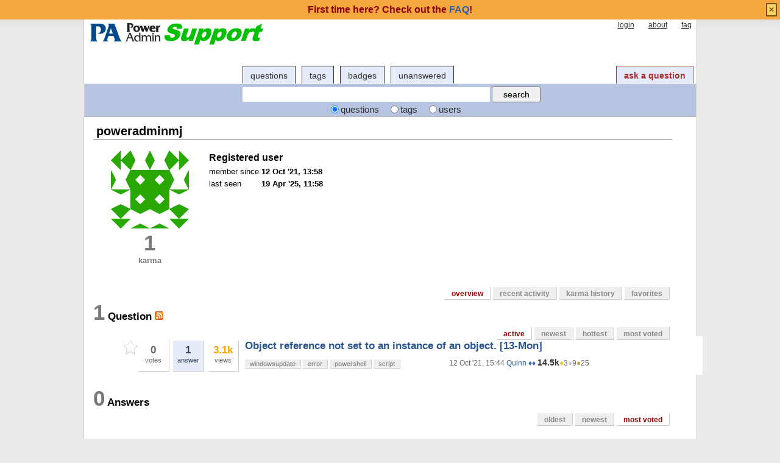

--- FILE ---
content_type: text/html; charset=utf-8
request_url: http://support.poweradmin.com/osqa/users/71684/poweradminmj
body_size: 18619
content:
<!DOCTYPE html PUBLIC "-//W3C//DTD XHTML 1.0 Transitional//EN" "http://www.w3.org/TR/xhtml1/DTD/xhtml1-transitional.dtd">
<!-- base_content.html -->

<html xmlns="http://www.w3.org/1999/xhtml">
    <head>
        <title>poweradminmj - user overview - Power Admin Support</title>
        <meta name="description" content="Ask questions and get answers about:

PA Server Monitor

PA Storage Monitor

PA File Sight


" />
        <meta name="keywords" content="Power Admin,forum,community" />
        
        <meta http-equiv="Content-Type" content="text/html; charset=UTF-8" />
        
        <link rel="shortcut icon" href="/upfiles/favicon.ico" />
        <link href="/osqa/m/default/media/style/style.css" rel="stylesheet" type="text/css" />
        
        <link href="/osqa/cstyle.css" rel="stylesheet" type="text/css" />
        
<!--        <link rel="stylesheet" type="text/css" href="http://ajax.googleapis.com/ajax/libs/jqueryui/1/themes/base/jquery-ui.css" /> -->
        <link rel="stylesheet" href="/jquery/jquery-ui-1.8.1/themes/base/jquery-ui.css" type="text/css" media="all" />

        <!--[if IE 6]>
        <style type="text/css">
        img, div, a { behavior: url(/osqa/m/default/media/iepngfix/iepngfix.htc) }
        </style>
        <![endif]-->
        
    <style type="text/css">
 		.history-table td { padding: 5px; }
 		.user-stats-table { margin-left:50px; }
	</style>


<!--        <script src="http://www.google.com/jsapi" type="text/javascript"></script> -->

        <script type="text/javascript" src="/jquery/jquery-ui-1.8.1/jquery-1.4.2.js"></script>
		<script type="text/javascript" src="/jquery/jquery-ui-1.8.1/ui/minified/jquery-ui.min.js"></script>

        <script type="text/javascript">
        /*<![CDATA[*/
<!--            google.load("jquery", "1.4.2"); -->
<!--            google.load("jqueryui", "1", {autoload:true}); -->
            var i18nLang = 'en';
            var appUrl = 'http://support.poweradmin.com:80/osqa'
            var scriptUrl = '/osqa/'
            var osqaSkin = 'default';

            var messages = {
                username: '',
                confirm: "Are you sure?",
                yes: "Yes",
                no: "No",
                message: "Message:",
                cancel: "Cancel",
                close: "Close",
                ok: "Ok",
                matching_tags_url: "/osqa/matching_tags/",
                word: "word",
                words: "words",
                character: "character",
                characters: "characters"
            }
        /*]]>*/
        </script>
        <script type="text/javascript" src="/osqa/m/default/media/js/osqa.main.js"></script>
        
        <style type="text/css">
            body { margin-top:2.4em; }
        </style>
        <script type="text/javascript">
            $(document).ready(function() {
                var element = $('#validate_email_alert');
                element.click(function(){notify.close(true);})
                notify.show();
            });
        </script>
        
        
            
        
        
    
    <style type="text/css">
        #room {
            border: 0;
        }
    </style>
    

        <link rel="search" type="application/opensearchdescription+xml" href="/osqa/opensearch.xml" title="Power Admin Support Search" />
        
    </head>
    <body>
        <div class="wrapper">
        
            <div id="custom_header">
                
<div id="paHeader" style="width: 990px;margin-left:auto;margin-right:auto;">
          
</div>
            </div>
        
        <!-- template header.html -->


	<div id="roof">
	  
		<div id="logo">
			<a href="/osqa/">
				<img src="/upfiles/logo_support_1.png" title="back to home page" alt="Power Admin Support Forum logo"/>
			</a>
		</div>
	  
		<div id="top">
		     <a href="/osqa/account/signin/" >login</a>  <a href="/osqa/about/" >about</a>  <a href="/osqa/faq/" >faq</a> 
		</div>

    <div id="nav">
        <a id="nav_questions" href="/osqa/questions/" >questions</a><a id="nav_tags" href="/osqa/tags/" >tags</a><a id="nav_users" class="on" href="/osqa/users/" >users</a><a id="nav_badges" href="/osqa/badges/" >badges</a><a id="nav_unanswered" href="/osqa/questions/unanswered/" >unanswered</a>
        <a id="nav_ask" href="/osqa/questions/ask/" class="special">ask a question</a>
    </div>
  </div>

  <div class="clear"></div>
  
	<div id="searchBar">
    <form action="/osqa/search/" method="get">
        <div style='display:none'><input type='hidden' name='csrfmiddlewaretoken' value='ab1941cc9ff8a2467d058fdf5138901b' /></div>
        <div>
            <input type="text" class="searchInput" value="" name="q" id="keywords" />
            <input type="submit" name="Submit" value="search" class="searchBtn" />
        </div>
        <div class="options">
            <input id="type-question" type="radio" value="question" name="t" 
                checked="checked" /><label for="type-question">questions</label>
            <input id="type-tag" type="radio" value="tag" name="t" /><label for="type-tag">tags</label>
            <input id="type-user" type="radio" value="user" name="t" /><label for="type-user">users</label>
        </div>
    </form>	
	</div>

	

<!-- end template header.html -->

        
        <div id="wrapper">
            <div id="room">
                <div id="CAFull">
                    
    <div id="mainbar-full">
        <!-- user_info.html -->








<div id="subheader" class="headUser">
    poweradminmj
</div>
<table class="user-info-table">
    <tr>
        <td width="180" style="vertical-align:middle;text-align:center;">
            <table width="100%">
                <tr>
                    <td>
                        <img class="gravatar" width="128" height="128" src="https://secure.gravatar.com/avatar/17650d268e954877e0eea8a034c9aa76?s=128&amp;d=identicon&amp;r=g" alt="poweradminmj's gravatar image" />
                    </td>
                </tr>
                <tr>
                    <td align="center">
                        
                            <div class="scoreNumber" id="user-reputation">1</div>
                            <p><b style="color:#777;">karma</b></p>
                        
                    </td>
                </tr>
            </table>
        </td>
        <td width="360" style="vertical-align: top;">
        
            <table class="user-details">
                <tr>
                    <th colspan="2" align="left"><h3>Registered user</h3></th>
                </tr>
                
                <tr>
                    <td>member since</td>
                    <td><strong>12 Oct '21, 13:58</strong></td>
                </tr>
                
                <tr>
                    <td>last seen</td>
                    <td><strong title="April 19, 2025, 11:58 a.m.">19 Apr '25, 11:58</strong></td>
                </tr>
                
                
                
                
                
				<!--
                
                <tr>
                    <td>todays unused votes</td>
                    <td><strong class="darkred">31</strong> votes left</td>
                </tr>
                
				-->
            </table>
        </td>
<!--        <td width="380">
            <div class="user-about">
            
            </div>
        </td> -->
    </tr>
</table>
<!-- end user_info.html -->

        

<div class="tabBar">
    <div class="tabsA">
        <a title="user overview" id="stats" class="on" href="/osqa/users/71684/poweradminmj">
                overview
            </a><a title="recent user activity" id="recent"  href="/osqa/users/71684/poweradminmj/recent/">
                recent activity
            </a><a title="graph of user karma" id="reputation"  href="/osqa/users/71684/poweradminmj/reputation/">
                karma history
            </a><a title="questions that user selected as his/her favorite" id="favorites"  href="/osqa/users/71684/poweradminmj/favorites/">
                favorites
            </a>
    </div>
</div>


        

        <a name="questions"></a>
        <h2><span class="count">1</span> Question
                
                <a class="feed-icon" style="background-image:url('/osqa/m/default/media/images/feed-icon-small.png');"
                    href="/osqa/questions/asked-by/71684/poweradminmj/?type=rss" title="subscribe to question RSS feed"></a></h2>
        <div>
<div class="tabsA"><a href="/osqa/users/71684/poweradminmj?questions_sort=active" class="on" title="Most recently updated questions">active</a><a href="/osqa/users/71684/poweradminmj?questions_sort=newest" title="most recently asked questions">newest</a><a href="/osqa/users/71684/poweradminmj?questions_sort=hottest" title="most active questions in the last 24 hours">hottest</a><a href="/osqa/users/71684/poweradminmj?questions_sort=mostvoted" title="most voted questions">most voted</a></div>
</div>
		<div id="listA" class="user-stats-table">
		    
		        
<div class="short-summary">
    <div class="counts">
        <div class="favorites">
            <span class="favorite-mark"></span>
            <div class="item-count"></div>
        </div>
        
        <div class="votes">
            <div class="item-count">0</div>
            <div>votes</div>
        </div >
        <div  class="status  answered">
            <div class="item-count">1</div>
            <div>answer</div>
        </div>
        <div class="views">
             <div class="item-count"><span class="thousand">3.1k</span></div>
             <div>views</div>
        </div>
    </div>

    <div class="question-summary-wrapper">
        <h2><a title="Windows Server 2012 R2 - error consistent with three other VMs but many other vms are working with the same script Remote RM enabled and able to ping the box from the PA Monitor Server $alert_output = &quot;&quot;$Updates = &quot;&quot;$UpdateSession = &quot;&quot;$UpdateSearcher = &quot;&quot;$Updatesresult = &quot;&quot;$Count = &quot;&quot;$Up" href="/osqa/questions/3438/object-reference-not-set-to-an-instance-of-an-object-13-mon">Object reference not set to an instance of an object.   [13-Mon]</a></h2>
        <div class="userinfo">
            <span class="relativetime" title="Oct. 12, 2021, 3:44 p.m.">12 Oct '21, 15:44</span>
            <a href="/osqa/users/4/quinn">Quinn ♦♦</a><span class="score" title="14498 karma"><span class="">14.5k</span></span><span title="3 badges"><span class="badge1">&#9679;</span><span class="badgecount">3</span></span><span title="9 badges"><span class="silver">&#9679;</span><span class="badgecount">9</span></span><span title="25 badges"><span class="bronze">&#9679;</span><span class="badgecount">25</span></span>

        </div>

        <div class="tags">
            <a class="tag-link-windowsupdate" href="/osqa/tags/windowsupdate/" title="see questions tagged 'windowsupdate'" rel="tag">windowsupdate</a>
            <a class="tag-link-error" href="/osqa/tags/error/" title="see questions tagged 'error'" rel="tag">error</a>
            <a class="tag-link-powershell" href="/osqa/tags/powershell/" title="see questions tagged 'powershell'" rel="tag">powershell</a>
            <a class="tag-link-script" href="/osqa/tags/script/" title="see questions tagged 'script'" rel="tag">script</a>
        </div>
    </div>

</div>
		    
		</div>
		<br clear="all"/>
		<div class="pager"></div>
		<br clear="all"/>

        <a name="answers"></a>
        <h2><span class="count">0</span> Answers
                
            </h2>
        <div>
<div class="tabsA"><a href="/osqa/users/71684/poweradminmj?answers_sort=oldest" title="oldest answers will be shown first">oldest</a><a href="/osqa/users/71684/poweradminmj?answers_sort=newest" title="newest answers will be shown first">newest</a><a href="/osqa/users/71684/poweradminmj?answers_sort=votes" class="on" title="most voted answers will be shown first">most voted</a></div>
</div>
        <div class="user-stats-table">
            
        </div>
        <br clear="all"/>
		<div class="pager"></div>
        <br clear="all"/>
        <a name="votes"></a>
        <h2><span class="count">0</span> Votes
                
            </h2>
        <div class="user-stats-table">
            <table>
                <tr>
                    <td width="60">
                        <img style="cursor: default;" src="/osqa/m/default/media/images/vote-arrow-up-on.png" alt="thumb up" />
                            <span title="user has voted up this many times" class="vote-count">0</span>

                    </td>
                    <td width="60">
                        <img style="cursor: default;" src="/osqa/m/default/media/images/vote-arrow-down-on.png" alt="thumb down" />
                            <span title="user voted down this many times" class="vote-count">0</span>

                    </td>
                </tr>
            </table>
        </div>
        <a name="tags"></a>
        <h2><span class="count">4</span> Tags
                
            </h2>
        <div class="user-stats-table">
            <table class="tags">
                <tr style="vertical-align: top;">
                    <td valign="top" style="padding-right: 20px;">
                        
                        <a rel="tag" 
                            class="tag-link-script"
							title="see other questions with poweradminmj's contributions tagged 'script' "
							href="/osqa/tags/script/?user=poweradminmj">script</a>
                        <span class="tag-number">&#215; 1</span><br/>
                            
                        
                        <a rel="tag" 
                            class="tag-link-powershell"
							title="see other questions with poweradminmj's contributions tagged 'powershell' "
							href="/osqa/tags/powershell/?user=poweradminmj">powershell</a>
                        <span class="tag-number">&#215; 1</span><br/>
                            
                        
                        <a rel="tag" 
                            class="tag-link-windowsupdate"
							title="see other questions with poweradminmj's contributions tagged 'windowsupdate' "
							href="/osqa/tags/windowsupdate/?user=poweradminmj">windowsupdate</a>
                        <span class="tag-number">&#215; 1</span><br/>
                            
                        
                        <a rel="tag" 
                            class="tag-link-error"
							title="see other questions with poweradminmj's contributions tagged 'error' "
							href="/osqa/tags/error/?user=poweradminmj">error</a>
                        <span class="tag-number">&#215; 1</span><br/>
                            
                        
                    </td>
                </tr>
            </table>
        </div>
        <a name="badges"></a>
        <h2><span class="count">2</span> Badges
            
        </h2>
        <div class="user-stats-table">
            <table>
                <tr style="vertical-align: top;">
                    <td style="line-height:35px; padding-right: 20px;">
                        
                            <a href="/osqa/badges/2/notable-question" title="Asked a question with 2500 views" class="medal"><span class="badge2">&#9679;</span>&nbsp;Notable Question
                            </a><br/>
                        
                            <a href="/osqa/badges/1/popular-question" title="Asked a question with 1000 views" class="medal"><span class="badge3">&#9679;</span>&nbsp;Popular Question
                            </a><br/>
                        
                    </td>
                </tr>
            </table>
        </div>

	</div>


                </div>
                <div id="tail" style="clear:both;">
                    
                    
                </div>
            </div>
            <div class="spacer3"></div>
        </div>
        
        
            
            <div id="ground">
                
                    <div id="footer" >
	<p>Power Admin and the<br>
		PowerAdmin.com websites are<br>
		<span class="copyright">&copy; 2002-2024 Power Admin LLC<br>
		All Rights Reserved</span>
	</p>
	<ul>
		<li>
			<a href="https://www.poweradmin.com/products/server-monitoring/?ref=paforum">PA Server Monitor</a>
		</li>
		<li>
			<a href="https://www.poweradmin.com/products/storage-monitor/?ref=paforum">PA Storage Monitor</a>
		</li>
		<li>
			<a href="https://www.poweradmin.com/producs/file-sight/?ref=paforum">PA File Sight</a>
		</li>
	 </ul>
	<ul>
		<li>
			<a href="https://www.poweradmin.com/licensing-pricing/pricing-ordering/?ref=paforum">Licenses and Pricing</a>
		</li>
		<li>
			<a href="https://www.poweradmin.com/licensing-pricing/perpetual-licenses/?ref=paforum">Licensing</a>
		</li>
		<li>
			<a href="https://www.poweradmin.com/support/maintenance/?ref=paforum">Maintenance</a>
		</li>
		<li>
			<a href="https://www.poweradmin.com/help/?ref=paforum">Documentation</a>
		</li>
	</ul>
	<ul>
		<li>
			<a href="https://www.poweradmin.com/dmca.aspx?ref=paforum">DMCA</a>
		</li>
		<li>
			<a href="https://www.poweradmin.com/contact-us/?ref=paforum">Contact Us</a>
		</li>
		<li>
			<a href="https://www.poweradmin.com/privacy-policy/?ref=paforum">Privacy Policy</a>
		</li>
		<li>
			<a href="https://www.poweradmin.com/about-us/?ref=paforum">About Us</a>
		</li>
	</ul>
	<ul>
		<li>
			<a href="https://www.poweradmin.com/testimonials/?ref=paforum">Customer Quotes</a>
		</li>
		<li>
			<a href="https://www.poweradmin.com/customers/?ref=paforum">Client List</a>
		</li>
		<li>
			<a href="https://www.poweradmin.com/about-us/press/?ref=paforum">Mentions</a>
		</li>
		<li>
			<a href="https://www.poweradmin.com/paexec/?ref=paforum">PAExec</a>
		</li>
	</ul>
</div> <!-- end #footer -->
                
            </div>
            
        
        
        
        
        </div>

        <!-- Put all elements with fixed position here, IE6 fixed position fix: http://ryanfait.com/position-fixed-ie6/ -->
        <div class="notify" style="display:none">
            
                
                    
                          <p class="darkred">First time here? Check out the <a href="/osqa/faq/">FAQ</a>!</p>
                    
                
            
            <a id="close-notify" onclick="notify.close(true)">&#215;</a>
        </div>
    </body>
</html>
<!-- end template base_content.html -->


--- FILE ---
content_type: text/css; charset=utf-8
request_url: http://support.poweradmin.com/osqa/m/default/media/style/jquery.autocomplete.css
body_size: 838
content:
.ac_results {
	padding: 0px;
	border: 1px solid black;
	background-color: white;
	overflow: hidden;
	z-index: 99999;
    text-align:left;
}

.ac_results ul {
	width: 100%;
	list-style-position: outside;
	list-style: none;
	padding: 0;
	margin: 0;
}

.ac_results li {
	margin: 0px;
	padding: 2px 5px;
	cursor: default;
	display: block;
	/* 
	if width will be 100% horizontal scrollbar will apear 
	when scroll mode will be used
	*/
	/*width: 100%;*/
	font: menu;
	font-size: 12px;
	/* 
	it is very important, if line-height not setted or setted 
	in relative units scroll will be broken in firefox
	*/
	line-height: 16px;
	overflow: hidden;
}

.ac_loading {
	background: white url(../../media/images/indicator.gif) right center no-repeat;
}

.ac_odd {
	background-color: #E7F1F8;
}

.ac_over {
	background-color: #0A246A;
	color: white;
}
